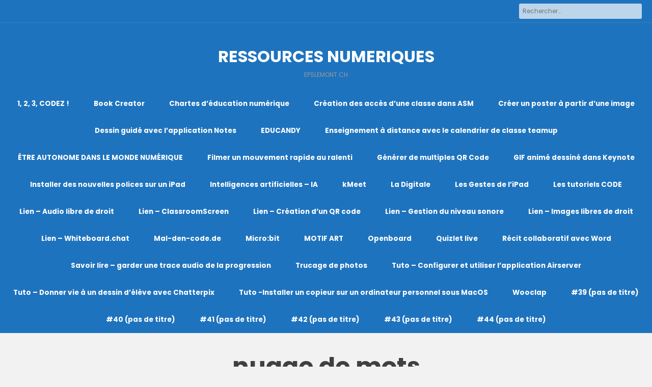

--- FILE ---
content_type: text/html; charset=UTF-8
request_url: http://edunum.epslemont.ch/edunum/tag/nuage-de-mots/
body_size: 14585
content:
<!DOCTYPE html>
<html lang="fr-FR">
<head>
<meta charset="UTF-8">
<meta name="viewport" content="width=device-width, initial-scale=1">
<link rel="profile" href="http://gmpg.org/xfn/11">
<title>nuage de mots &#8211; RESSOURCES NUMERIQUES</title>
<meta name='robots' content='max-image-preview:large' />
<link rel='dns-prefetch' href='//fonts.googleapis.com' />
<link rel="alternate" type="application/rss+xml" title="RESSOURCES NUMERIQUES &raquo; Flux" href="http://edunum.epslemont.ch/edunum/feed/" />
<link rel="alternate" type="application/rss+xml" title="RESSOURCES NUMERIQUES &raquo; Flux des commentaires" href="http://edunum.epslemont.ch/edunum/comments/feed/" />
<link rel="alternate" type="application/rss+xml" title="RESSOURCES NUMERIQUES &raquo; Flux de l’étiquette nuage de mots" href="http://edunum.epslemont.ch/edunum/tag/nuage-de-mots/feed/" />
<style id='wp-img-auto-sizes-contain-inline-css' type='text/css'>
img:is([sizes=auto i],[sizes^="auto," i]){contain-intrinsic-size:3000px 1500px}
/*# sourceURL=wp-img-auto-sizes-contain-inline-css */
</style>
<style id='wp-emoji-styles-inline-css' type='text/css'>

	img.wp-smiley, img.emoji {
		display: inline !important;
		border: none !important;
		box-shadow: none !important;
		height: 1em !important;
		width: 1em !important;
		margin: 0 0.07em !important;
		vertical-align: -0.1em !important;
		background: none !important;
		padding: 0 !important;
	}
/*# sourceURL=wp-emoji-styles-inline-css */
</style>
<style id='wp-block-library-inline-css' type='text/css'>
:root{--wp-block-synced-color:#7a00df;--wp-block-synced-color--rgb:122,0,223;--wp-bound-block-color:var(--wp-block-synced-color);--wp-editor-canvas-background:#ddd;--wp-admin-theme-color:#007cba;--wp-admin-theme-color--rgb:0,124,186;--wp-admin-theme-color-darker-10:#006ba1;--wp-admin-theme-color-darker-10--rgb:0,107,160.5;--wp-admin-theme-color-darker-20:#005a87;--wp-admin-theme-color-darker-20--rgb:0,90,135;--wp-admin-border-width-focus:2px}@media (min-resolution:192dpi){:root{--wp-admin-border-width-focus:1.5px}}.wp-element-button{cursor:pointer}:root .has-very-light-gray-background-color{background-color:#eee}:root .has-very-dark-gray-background-color{background-color:#313131}:root .has-very-light-gray-color{color:#eee}:root .has-very-dark-gray-color{color:#313131}:root .has-vivid-green-cyan-to-vivid-cyan-blue-gradient-background{background:linear-gradient(135deg,#00d084,#0693e3)}:root .has-purple-crush-gradient-background{background:linear-gradient(135deg,#34e2e4,#4721fb 50%,#ab1dfe)}:root .has-hazy-dawn-gradient-background{background:linear-gradient(135deg,#faaca8,#dad0ec)}:root .has-subdued-olive-gradient-background{background:linear-gradient(135deg,#fafae1,#67a671)}:root .has-atomic-cream-gradient-background{background:linear-gradient(135deg,#fdd79a,#004a59)}:root .has-nightshade-gradient-background{background:linear-gradient(135deg,#330968,#31cdcf)}:root .has-midnight-gradient-background{background:linear-gradient(135deg,#020381,#2874fc)}:root{--wp--preset--font-size--normal:16px;--wp--preset--font-size--huge:42px}.has-regular-font-size{font-size:1em}.has-larger-font-size{font-size:2.625em}.has-normal-font-size{font-size:var(--wp--preset--font-size--normal)}.has-huge-font-size{font-size:var(--wp--preset--font-size--huge)}.has-text-align-center{text-align:center}.has-text-align-left{text-align:left}.has-text-align-right{text-align:right}.has-fit-text{white-space:nowrap!important}#end-resizable-editor-section{display:none}.aligncenter{clear:both}.items-justified-left{justify-content:flex-start}.items-justified-center{justify-content:center}.items-justified-right{justify-content:flex-end}.items-justified-space-between{justify-content:space-between}.screen-reader-text{border:0;clip-path:inset(50%);height:1px;margin:-1px;overflow:hidden;padding:0;position:absolute;width:1px;word-wrap:normal!important}.screen-reader-text:focus{background-color:#ddd;clip-path:none;color:#444;display:block;font-size:1em;height:auto;left:5px;line-height:normal;padding:15px 23px 14px;text-decoration:none;top:5px;width:auto;z-index:100000}html :where(.has-border-color){border-style:solid}html :where([style*=border-top-color]){border-top-style:solid}html :where([style*=border-right-color]){border-right-style:solid}html :where([style*=border-bottom-color]){border-bottom-style:solid}html :where([style*=border-left-color]){border-left-style:solid}html :where([style*=border-width]){border-style:solid}html :where([style*=border-top-width]){border-top-style:solid}html :where([style*=border-right-width]){border-right-style:solid}html :where([style*=border-bottom-width]){border-bottom-style:solid}html :where([style*=border-left-width]){border-left-style:solid}html :where(img[class*=wp-image-]){height:auto;max-width:100%}:where(figure){margin:0 0 1em}html :where(.is-position-sticky){--wp-admin--admin-bar--position-offset:var(--wp-admin--admin-bar--height,0px)}@media screen and (max-width:600px){html :where(.is-position-sticky){--wp-admin--admin-bar--position-offset:0px}}

/*# sourceURL=wp-block-library-inline-css */
</style><style id='wp-block-heading-inline-css' type='text/css'>
h1:where(.wp-block-heading).has-background,h2:where(.wp-block-heading).has-background,h3:where(.wp-block-heading).has-background,h4:where(.wp-block-heading).has-background,h5:where(.wp-block-heading).has-background,h6:where(.wp-block-heading).has-background{padding:1.25em 2.375em}h1.has-text-align-left[style*=writing-mode]:where([style*=vertical-lr]),h1.has-text-align-right[style*=writing-mode]:where([style*=vertical-rl]),h2.has-text-align-left[style*=writing-mode]:where([style*=vertical-lr]),h2.has-text-align-right[style*=writing-mode]:where([style*=vertical-rl]),h3.has-text-align-left[style*=writing-mode]:where([style*=vertical-lr]),h3.has-text-align-right[style*=writing-mode]:where([style*=vertical-rl]),h4.has-text-align-left[style*=writing-mode]:where([style*=vertical-lr]),h4.has-text-align-right[style*=writing-mode]:where([style*=vertical-rl]),h5.has-text-align-left[style*=writing-mode]:where([style*=vertical-lr]),h5.has-text-align-right[style*=writing-mode]:where([style*=vertical-rl]),h6.has-text-align-left[style*=writing-mode]:where([style*=vertical-lr]),h6.has-text-align-right[style*=writing-mode]:where([style*=vertical-rl]){rotate:180deg}
/*# sourceURL=http://edunum.epslemont.ch/edunum/wp-includes/blocks/heading/style.min.css */
</style>
<style id='wp-block-list-inline-css' type='text/css'>
ol,ul{box-sizing:border-box}:root :where(.wp-block-list.has-background){padding:1.25em 2.375em}
/*# sourceURL=http://edunum.epslemont.ch/edunum/wp-includes/blocks/list/style.min.css */
</style>
<style id='wp-block-paragraph-inline-css' type='text/css'>
.is-small-text{font-size:.875em}.is-regular-text{font-size:1em}.is-large-text{font-size:2.25em}.is-larger-text{font-size:3em}.has-drop-cap:not(:focus):first-letter{float:left;font-size:8.4em;font-style:normal;font-weight:100;line-height:.68;margin:.05em .1em 0 0;text-transform:uppercase}body.rtl .has-drop-cap:not(:focus):first-letter{float:none;margin-left:.1em}p.has-drop-cap.has-background{overflow:hidden}:root :where(p.has-background){padding:1.25em 2.375em}:where(p.has-text-color:not(.has-link-color)) a{color:inherit}p.has-text-align-left[style*="writing-mode:vertical-lr"],p.has-text-align-right[style*="writing-mode:vertical-rl"]{rotate:180deg}
/*# sourceURL=http://edunum.epslemont.ch/edunum/wp-includes/blocks/paragraph/style.min.css */
</style>
<style id='global-styles-inline-css' type='text/css'>
:root{--wp--preset--aspect-ratio--square: 1;--wp--preset--aspect-ratio--4-3: 4/3;--wp--preset--aspect-ratio--3-4: 3/4;--wp--preset--aspect-ratio--3-2: 3/2;--wp--preset--aspect-ratio--2-3: 2/3;--wp--preset--aspect-ratio--16-9: 16/9;--wp--preset--aspect-ratio--9-16: 9/16;--wp--preset--color--black: #000000;--wp--preset--color--cyan-bluish-gray: #abb8c3;--wp--preset--color--white: #ffffff;--wp--preset--color--pale-pink: #f78da7;--wp--preset--color--vivid-red: #cf2e2e;--wp--preset--color--luminous-vivid-orange: #ff6900;--wp--preset--color--luminous-vivid-amber: #fcb900;--wp--preset--color--light-green-cyan: #7bdcb5;--wp--preset--color--vivid-green-cyan: #00d084;--wp--preset--color--pale-cyan-blue: #8ed1fc;--wp--preset--color--vivid-cyan-blue: #0693e3;--wp--preset--color--vivid-purple: #9b51e0;--wp--preset--gradient--vivid-cyan-blue-to-vivid-purple: linear-gradient(135deg,rgb(6,147,227) 0%,rgb(155,81,224) 100%);--wp--preset--gradient--light-green-cyan-to-vivid-green-cyan: linear-gradient(135deg,rgb(122,220,180) 0%,rgb(0,208,130) 100%);--wp--preset--gradient--luminous-vivid-amber-to-luminous-vivid-orange: linear-gradient(135deg,rgb(252,185,0) 0%,rgb(255,105,0) 100%);--wp--preset--gradient--luminous-vivid-orange-to-vivid-red: linear-gradient(135deg,rgb(255,105,0) 0%,rgb(207,46,46) 100%);--wp--preset--gradient--very-light-gray-to-cyan-bluish-gray: linear-gradient(135deg,rgb(238,238,238) 0%,rgb(169,184,195) 100%);--wp--preset--gradient--cool-to-warm-spectrum: linear-gradient(135deg,rgb(74,234,220) 0%,rgb(151,120,209) 20%,rgb(207,42,186) 40%,rgb(238,44,130) 60%,rgb(251,105,98) 80%,rgb(254,248,76) 100%);--wp--preset--gradient--blush-light-purple: linear-gradient(135deg,rgb(255,206,236) 0%,rgb(152,150,240) 100%);--wp--preset--gradient--blush-bordeaux: linear-gradient(135deg,rgb(254,205,165) 0%,rgb(254,45,45) 50%,rgb(107,0,62) 100%);--wp--preset--gradient--luminous-dusk: linear-gradient(135deg,rgb(255,203,112) 0%,rgb(199,81,192) 50%,rgb(65,88,208) 100%);--wp--preset--gradient--pale-ocean: linear-gradient(135deg,rgb(255,245,203) 0%,rgb(182,227,212) 50%,rgb(51,167,181) 100%);--wp--preset--gradient--electric-grass: linear-gradient(135deg,rgb(202,248,128) 0%,rgb(113,206,126) 100%);--wp--preset--gradient--midnight: linear-gradient(135deg,rgb(2,3,129) 0%,rgb(40,116,252) 100%);--wp--preset--font-size--small: 13px;--wp--preset--font-size--medium: 20px;--wp--preset--font-size--large: 36px;--wp--preset--font-size--x-large: 42px;--wp--preset--spacing--20: 0.44rem;--wp--preset--spacing--30: 0.67rem;--wp--preset--spacing--40: 1rem;--wp--preset--spacing--50: 1.5rem;--wp--preset--spacing--60: 2.25rem;--wp--preset--spacing--70: 3.38rem;--wp--preset--spacing--80: 5.06rem;--wp--preset--shadow--natural: 6px 6px 9px rgba(0, 0, 0, 0.2);--wp--preset--shadow--deep: 12px 12px 50px rgba(0, 0, 0, 0.4);--wp--preset--shadow--sharp: 6px 6px 0px rgba(0, 0, 0, 0.2);--wp--preset--shadow--outlined: 6px 6px 0px -3px rgb(255, 255, 255), 6px 6px rgb(0, 0, 0);--wp--preset--shadow--crisp: 6px 6px 0px rgb(0, 0, 0);}:where(.is-layout-flex){gap: 0.5em;}:where(.is-layout-grid){gap: 0.5em;}body .is-layout-flex{display: flex;}.is-layout-flex{flex-wrap: wrap;align-items: center;}.is-layout-flex > :is(*, div){margin: 0;}body .is-layout-grid{display: grid;}.is-layout-grid > :is(*, div){margin: 0;}:where(.wp-block-columns.is-layout-flex){gap: 2em;}:where(.wp-block-columns.is-layout-grid){gap: 2em;}:where(.wp-block-post-template.is-layout-flex){gap: 1.25em;}:where(.wp-block-post-template.is-layout-grid){gap: 1.25em;}.has-black-color{color: var(--wp--preset--color--black) !important;}.has-cyan-bluish-gray-color{color: var(--wp--preset--color--cyan-bluish-gray) !important;}.has-white-color{color: var(--wp--preset--color--white) !important;}.has-pale-pink-color{color: var(--wp--preset--color--pale-pink) !important;}.has-vivid-red-color{color: var(--wp--preset--color--vivid-red) !important;}.has-luminous-vivid-orange-color{color: var(--wp--preset--color--luminous-vivid-orange) !important;}.has-luminous-vivid-amber-color{color: var(--wp--preset--color--luminous-vivid-amber) !important;}.has-light-green-cyan-color{color: var(--wp--preset--color--light-green-cyan) !important;}.has-vivid-green-cyan-color{color: var(--wp--preset--color--vivid-green-cyan) !important;}.has-pale-cyan-blue-color{color: var(--wp--preset--color--pale-cyan-blue) !important;}.has-vivid-cyan-blue-color{color: var(--wp--preset--color--vivid-cyan-blue) !important;}.has-vivid-purple-color{color: var(--wp--preset--color--vivid-purple) !important;}.has-black-background-color{background-color: var(--wp--preset--color--black) !important;}.has-cyan-bluish-gray-background-color{background-color: var(--wp--preset--color--cyan-bluish-gray) !important;}.has-white-background-color{background-color: var(--wp--preset--color--white) !important;}.has-pale-pink-background-color{background-color: var(--wp--preset--color--pale-pink) !important;}.has-vivid-red-background-color{background-color: var(--wp--preset--color--vivid-red) !important;}.has-luminous-vivid-orange-background-color{background-color: var(--wp--preset--color--luminous-vivid-orange) !important;}.has-luminous-vivid-amber-background-color{background-color: var(--wp--preset--color--luminous-vivid-amber) !important;}.has-light-green-cyan-background-color{background-color: var(--wp--preset--color--light-green-cyan) !important;}.has-vivid-green-cyan-background-color{background-color: var(--wp--preset--color--vivid-green-cyan) !important;}.has-pale-cyan-blue-background-color{background-color: var(--wp--preset--color--pale-cyan-blue) !important;}.has-vivid-cyan-blue-background-color{background-color: var(--wp--preset--color--vivid-cyan-blue) !important;}.has-vivid-purple-background-color{background-color: var(--wp--preset--color--vivid-purple) !important;}.has-black-border-color{border-color: var(--wp--preset--color--black) !important;}.has-cyan-bluish-gray-border-color{border-color: var(--wp--preset--color--cyan-bluish-gray) !important;}.has-white-border-color{border-color: var(--wp--preset--color--white) !important;}.has-pale-pink-border-color{border-color: var(--wp--preset--color--pale-pink) !important;}.has-vivid-red-border-color{border-color: var(--wp--preset--color--vivid-red) !important;}.has-luminous-vivid-orange-border-color{border-color: var(--wp--preset--color--luminous-vivid-orange) !important;}.has-luminous-vivid-amber-border-color{border-color: var(--wp--preset--color--luminous-vivid-amber) !important;}.has-light-green-cyan-border-color{border-color: var(--wp--preset--color--light-green-cyan) !important;}.has-vivid-green-cyan-border-color{border-color: var(--wp--preset--color--vivid-green-cyan) !important;}.has-pale-cyan-blue-border-color{border-color: var(--wp--preset--color--pale-cyan-blue) !important;}.has-vivid-cyan-blue-border-color{border-color: var(--wp--preset--color--vivid-cyan-blue) !important;}.has-vivid-purple-border-color{border-color: var(--wp--preset--color--vivid-purple) !important;}.has-vivid-cyan-blue-to-vivid-purple-gradient-background{background: var(--wp--preset--gradient--vivid-cyan-blue-to-vivid-purple) !important;}.has-light-green-cyan-to-vivid-green-cyan-gradient-background{background: var(--wp--preset--gradient--light-green-cyan-to-vivid-green-cyan) !important;}.has-luminous-vivid-amber-to-luminous-vivid-orange-gradient-background{background: var(--wp--preset--gradient--luminous-vivid-amber-to-luminous-vivid-orange) !important;}.has-luminous-vivid-orange-to-vivid-red-gradient-background{background: var(--wp--preset--gradient--luminous-vivid-orange-to-vivid-red) !important;}.has-very-light-gray-to-cyan-bluish-gray-gradient-background{background: var(--wp--preset--gradient--very-light-gray-to-cyan-bluish-gray) !important;}.has-cool-to-warm-spectrum-gradient-background{background: var(--wp--preset--gradient--cool-to-warm-spectrum) !important;}.has-blush-light-purple-gradient-background{background: var(--wp--preset--gradient--blush-light-purple) !important;}.has-blush-bordeaux-gradient-background{background: var(--wp--preset--gradient--blush-bordeaux) !important;}.has-luminous-dusk-gradient-background{background: var(--wp--preset--gradient--luminous-dusk) !important;}.has-pale-ocean-gradient-background{background: var(--wp--preset--gradient--pale-ocean) !important;}.has-electric-grass-gradient-background{background: var(--wp--preset--gradient--electric-grass) !important;}.has-midnight-gradient-background{background: var(--wp--preset--gradient--midnight) !important;}.has-small-font-size{font-size: var(--wp--preset--font-size--small) !important;}.has-medium-font-size{font-size: var(--wp--preset--font-size--medium) !important;}.has-large-font-size{font-size: var(--wp--preset--font-size--large) !important;}.has-x-large-font-size{font-size: var(--wp--preset--font-size--x-large) !important;}
/*# sourceURL=global-styles-inline-css */
</style>

<style id='classic-theme-styles-inline-css' type='text/css'>
/*! This file is auto-generated */
.wp-block-button__link{color:#fff;background-color:#32373c;border-radius:9999px;box-shadow:none;text-decoration:none;padding:calc(.667em + 2px) calc(1.333em + 2px);font-size:1.125em}.wp-block-file__button{background:#32373c;color:#fff;text-decoration:none}
/*# sourceURL=/wp-includes/css/classic-themes.min.css */
</style>
<link rel='stylesheet' id='contact-form-7-css' href='http://edunum.epslemont.ch/edunum/wp-content/plugins/contact-form-7/includes/css/styles.css?ver=5.8.3' type='text/css' media='all' />
<link rel='stylesheet' id='webui-popover-css' href='http://edunum.epslemont.ch/edunum/wp-content/plugins/lifterlms/assets/vendor/webui-popover/jquery.webui-popover.min.css?ver=1.2.15' type='text/css' media='all' />
<link rel='stylesheet' id='lifterlms-styles-css' href='http://edunum.epslemont.ch/edunum/wp-content/plugins/lifterlms/assets/css/lifterlms.min.css?ver=7.8.7' type='text/css' media='all' />
<link rel='stylesheet' id='mt-projects-style-css' href='http://edunum.epslemont.ch/edunum/wp-content/plugins/mt_projects/css/grid.css?ver=6.9' type='text/css' media='all' />
<link rel='stylesheet' id='mt-projects-style-css-css' href='http://edunum.epslemont.ch/edunum/wp-content/plugins/mt_projects/css/mt-projects-style.css?ver=6.9' type='text/css' media='all' />
<link rel='stylesheet' id='mt-projects-luna-css-css' href='http://edunum.epslemont.ch/edunum/wp-content/plugins/mt_projects/css/mt-projects-luna.css?ver=6.9' type='text/css' media='all' />
<link rel='stylesheet' id='mt-projects-venture-css-css' href='http://edunum.epslemont.ch/edunum/wp-content/plugins/mt_projects/css/mt-projects-venture.css?ver=6.9' type='text/css' media='all' />
<link rel='stylesheet' id='formatica-style-css' href='http://edunum.epslemont.ch/edunum/wp-content/themes/formatica/style.css?ver=6.9' type='text/css' media='all' />
<link rel='stylesheet' id='formatica-headings-google-fonts-css' href='https://fonts.googleapis.com/css?family=Poppins%3A400%2C600%2C700&#038;subset=latin%2Clatin-ext' type='text/css' media='all' />
<link rel='stylesheet' id='formatica-body-google-fonts-css' href='https://fonts.googleapis.com/css?family=Poppins%3A400%2C600%2C700&#038;subset=latin%2Clatin-ext' type='text/css' media='all' />
<link rel='stylesheet' id='font-awesome-css' href='http://edunum.epslemont.ch/edunum/wp-content/themes/formatica/fonts/font-awesome.css?ver=6.9' type='text/css' media='all' />
<link rel='stylesheet' id='formatica-column-clear-css' href='http://edunum.epslemont.ch/edunum/wp-content/themes/formatica/css/mt-column-clear.css?ver=6.9' type='text/css' media='all' />
<link rel='stylesheet' id='formatica-slick-css' href='http://edunum.epslemont.ch/edunum/wp-content/themes/formatica/css/slick.css?ver=6.9' type='text/css' media='all' />
<link rel='stylesheet' id='formatica-sidr-css' href='http://edunum.epslemont.ch/edunum/wp-content/themes/formatica/css/jquery.sidr.css?ver=6.9' type='text/css' media='all' />
<script type="text/javascript" src="http://edunum.epslemont.ch/edunum/wp-includes/js/jquery/jquery.min.js?ver=3.7.1" id="jquery-core-js"></script>
<script type="text/javascript" src="http://edunum.epslemont.ch/edunum/wp-includes/js/jquery/jquery-migrate.min.js?ver=3.4.1" id="jquery-migrate-js"></script>
<link rel="https://api.w.org/" href="http://edunum.epslemont.ch/edunum/wp-json/" /><link rel="alternate" title="JSON" type="application/json" href="http://edunum.epslemont.ch/edunum/wp-json/wp/v2/tags/69" /><link rel="EditURI" type="application/rsd+xml" title="RSD" href="http://edunum.epslemont.ch/edunum/xmlrpc.php?rsd" />
<meta name="generator" content="WordPress 6.9" />
	
<!-- formatica customizer CSS -->  

	<style>
	
				.site-header { background-color: #1e73be; }
				
				
		 
		
		  
		.main-navigation .current_page_item > a, .main-navigation .current-menu-item > a, .main-navigation .current_page_ancestor > a, .main-navigation .current-menu-ancestor > a { border-color: #4a86db; } 
		  
		
				
				
				
				
				
		  
		.pre-header { background-color: #1e73be; }   
		 
		
		 
		 
	
				
				a { color: #fd441e; } 
				
				a:hover { color: #59d600; }
				
				
		

				
				
		
		
				
				
				
				.cat-links a, .format-video .entry-title a, .format-audio .entry-title a, .format-image .entry-title a, .format-gallery .entry-title a, .format-link .entry-title a, .format-standard .entry-title a { color: #1e73be; } 
		  
		
		
		
		  
		
				
				
				
		
		
				
				#menu-social li a:hover::before, #menu-social li a:focus::before  { color: #fd441e; }
				
		 
		
		  
		
				.comment-navigation .nav-previous a, .posts-navigation .nav-previous a, .post-navigation .nav-previous a, .comment-navigation .nav-next a, .posts-navigation .nav-next a, .post-navigation .nav-next a, button, input[type="button"], input[type="reset"], input[type="submit"] { background: #1e73be; }  
		 
		
		 
		.comment-navigation .nav-previous a, .posts-navigation .nav-previous a, .post-navigation .nav-previous a, .comment-navigation .nav-next a, .posts-navigation .nav-next a, .post-navigation .nav-next a, button, input[type="button"], input[type="reset"], input[type="submit"] { border-color: #1e73be; }   
				
				
		
				
				
		 
		 
		
				
				
				
				
				#secondary > #mt-testimonials .testimonial p, .shortcodes .testimonial p  { font-style: italic; } 
				
		 
		
		 
		
		 
		
		 
		
		 
		
		
		 
		
				
		 
		 
		
	</style>
 
</head>

<body class="archive tag tag-nuage-de-mots tag-69 wp-theme-formatica hfeed">
<div id="page" class="site">
	<a class="skip-link screen-reader-text" href="#content">Skip to content</a> 

	<header id="masthead" class="site-header" role="banner">
    
    	    
    		<div id="top-bar" class="pre-header">
    			<div class="grid grid-pad">
            
            	<div class="col-1-2 first-header-widget">
                        
                	                            
               	</div>
                
                
                <div class="col-1-2 push-right no-pad second-header-widget"> 
                        	
                	<form role="search" method="get" class="search-form" action="http://edunum.epslemont.ch/edunum/">
				<label>
					<span class="screen-reader-text">Rechercher :</span>
					<input type="search" class="search-field" placeholder="Rechercher…" value="" name="s" />
				</label>
				<input type="submit" class="search-submit" value="Rechercher" />
			</form>                            
               	</div>
                
       			</div>
    		</div>
    
    	 
        
    	<div class="grid grid-pad">
        	<div class="col-1-1">
            	<div class="site-branding">
                    
                	                    
                    	<h1 class='site-title'>
                    
                    		<a href='http://edunum.epslemont.ch/edunum/' title='RESSOURCES NUMERIQUES' rel='home'>
                        
								RESSOURCES NUMERIQUES                            
                    		</a>
                        
                    	</h1>
            
    					                        	<p class="site-description">EPSLEMONT.CH</p>
                    	                
					 
               	
                </div><!-- .site-branding -->
        	</div>
     	</div>
        
    	<div class="grid grid-pad nav-overflow">
        	<div class="col-1-1">
                <nav id="site-navigation" class="main-navigation" role="navigation">
                	<a id="sidr-menu" class="menu-toggle" href="#sidr">Menu</a>
                    <div id="primary-menu" class="menu"><ul>
<li class="page_item page-item-237"><a href="http://edunum.epslemont.ch/edunum/2020/06/18/1-2-3-codez/">1, 2, 3, CODEZ !</a></li>
<li class="page_item page-item-207"><a href="http://edunum.epslemont.ch/edunum/2020/04/26/lien-bookcreator/">Book Creator</a></li>
<li class="page_item page-item-343"><a href="http://edunum.epslemont.ch/edunum/2022/03/08/chartes-deducation-numerique/">Chartes d&rsquo;éducation numérique</a></li>
<li class="page_item page-item-221"><a href="http://edunum.epslemont.ch/edunum/2020/05/18/creation-des-acces-dune-classe-dans-asm/">Création des accès d’une classe dans ASM</a></li>
<li class="page_item page-item-315"><a href="http://edunum.epslemont.ch/edunum/2021/03/25/creer-un-poster-a-partir-dune-image/">Créer un poster à partir d’une image</a></li>
<li class="page_item page-item-322"><a href="http://edunum.epslemont.ch/edunum/2021/04/11/dessin-guide-avec-lapplication-notes/">Dessin guidé avec l’application Notes</a></li>
<li class="page_item page-item-293"><a href="http://edunum.epslemont.ch/edunum/2021/01/11/educandy/">EDUCANDY</a></li>
<li class="page_item page-item-290"><a href="http://edunum.epslemont.ch/edunum/2020/11/08/enseignement-a-distance-avec-le-calendrier-de-classe-teamup/">Enseignement à distance avec le calendrier de classe teamup</a></li>
<li class="page_item page-item-298"><a href="http://edunum.epslemont.ch/edunum/2021/02/04/etre-autonome-dans-le-monde-numerique/">ÊTRE AUTONOME DANS LE MONDE NUMÉRIQUE</a></li>
<li class="page_item page-item-308"><a href="http://edunum.epslemont.ch/edunum/2021/03/16/filmer-un-mouvement-rapide-au-ralenti/">Filmer un mouvement rapide au ralenti</a></li>
<li class="page_item page-item-286"><a href="http://edunum.epslemont.ch/edunum/2020/11/08/generer-de-multiples-qr-code/">Générer de multiples QR Code</a></li>
<li class="page_item page-item-306"><a href="http://edunum.epslemont.ch/edunum/2021/03/16/gif-anime-dessine-dans-keynote/">GIF animé dessiné dans Keynote</a></li>
<li class="page_item page-item-267"><a href="http://edunum.epslemont.ch/edunum/2020/10/08/installer-des-nouvelles-polices-sur-un-ipad/">Installer des nouvelles polices sur un iPad</a></li>
<li class="page_item page-item-355"><a href="http://edunum.epslemont.ch/edunum/2023/01/03/intelligences-artificielles-ia/">Intelligences artificielles &#8211; IA</a></li>
<li class="page_item page-item-212"><a href="http://edunum.epslemont.ch/edunum/2020/04/26/meet/">kMeet</a></li>
<li class="page_item page-item-319"><a href="http://edunum.epslemont.ch/edunum/2021/04/11/la-digitale/">La Digitale</a></li>
<li class="page_item page-item-303"><a href="http://edunum.epslemont.ch/edunum/2021/03/16/les-gestes-de-lipad/">Les Gestes de l’iPad</a></li>
<li class="page_item page-item-255"><a href="http://edunum.epslemont.ch/edunum/2020/10/03/les-tutoriels-code/">Les tutoriels </>CODE</a></li>
<li class="page_item page-item-263"><a href="http://edunum.epslemont.ch/edunum/2020/10/08/lien-audio-libre-de-droit/">Lien &#8211; Audio libre de droit</a></li>
<li class="page_item page-item-155"><a href="http://edunum.epslemont.ch/edunum/2020/03/08/lien-classroomscreen/">Lien &#8211; ClassroomScreen</a></li>
<li class="page_item page-item-143"><a href="http://edunum.epslemont.ch/edunum/2020/03/05/lien-creation-dun-qr-code/">Lien &#8211; Création d&rsquo;un QR code</a></li>
<li class="page_item page-item-169"><a href="http://edunum.epslemont.ch/edunum/2020/03/11/lien-gestion-du-niveau-sonore/">Lien &#8211; Gestion du niveau sonore</a></li>
<li class="page_item page-item-164"><a href="http://edunum.epslemont.ch/edunum/2020/03/11/liens-images-libres-de-droit/">Lien &#8211; Images libres de droit</a></li>
<li class="page_item page-item-276"><a href="http://edunum.epslemont.ch/edunum/2020/10/11/lien-whiteboard-chat/">Lien &#8211; Whiteboard.chat</a></li>
<li class="page_item page-item-335"><a href="http://edunum.epslemont.ch/edunum/2021/09/28/mal-den-code-de/">Mal-den-code.de</a></li>
<li class="page_item page-item-331"><a href="http://edunum.epslemont.ch/edunum/2021/09/10/microbit/">Micro:bit</a></li>
<li class="page_item page-item-327"><a href="http://edunum.epslemont.ch/edunum/2021/06/17/motif-art/">MOTIF ART</a></li>
<li class="page_item page-item-241"><a href="http://edunum.epslemont.ch/edunum/2020/06/18/openboard/">Openboard</a></li>
<li class="page_item page-item-180"><a href="http://edunum.epslemont.ch/edunum/2020/03/13/quizlet-live/">Quizlet live</a></li>
<li class="page_item page-item-325"><a href="http://edunum.epslemont.ch/edunum/2021/04/11/recit-collaboratif-avec-word/">Récit collaboratif avec Word</a></li>
<li class="page_item page-item-216"><a href="http://edunum.epslemont.ch/edunum/2020/05/17/savoir-lire-garder-une-trace-audio-de-la-progression/">Savoir lire &#8211; garder une trace audio de la progression</a></li>
<li class="page_item page-item-219"><a href="http://edunum.epslemont.ch/edunum/2020/05/17/trucage-de-photos/">Trucage de photos</a></li>
<li class="page_item page-item-77"><a href="http://edunum.epslemont.ch/edunum/2020/02/04/tuto-configurer-et-utiliser-lapplication-airserver/">Tuto &#8211; Configurer et utiliser l&rsquo;application Airserver</a></li>
<li class="page_item page-item-61"><a href="http://edunum.epslemont.ch/edunum/2020/01/07/chaterpix/">Tuto &#8211; Donner vie à un dessin d’élève avec Chatterpix</a></li>
<li class="page_item page-item-70"><a href="http://edunum.epslemont.ch/edunum/2020/01/20/tuto/">Tuto -Installer un copieur sur un ordinateur personnel sous MacOS</a></li>
<li class="page_item page-item-197"><a href="http://edunum.epslemont.ch/edunum/2020/04/25/wooclap/">Wooclap</a></li>
<li class="page_item page-item-39"><a href="http://edunum.epslemont.ch/edunum/2019/12/30/39/">#39 (pas de titre)</a></li>
<li class="page_item page-item-40"><a href="http://edunum.epslemont.ch/edunum/2019/12/30/40/">#40 (pas de titre)</a></li>
<li class="page_item page-item-41"><a href="http://edunum.epslemont.ch/edunum/2019/12/30/41/">#41 (pas de titre)</a></li>
<li class="page_item page-item-42"><a href="http://edunum.epslemont.ch/edunum/2019/12/30/42/">#42 (pas de titre)</a></li>
<li class="page_item page-item-43"><a href="http://edunum.epslemont.ch/edunum/2019/12/30/43/">#43 (pas de titre)</a></li>
<li class="page_item page-item-44"><a href="http://edunum.epslemont.ch/edunum/2019/12/30/44/">#44 (pas de titre)</a></li>
</ul></div>
                </nav><!-- #site-navigation -->
          	</div>
       	</div>
	</header><!-- #masthead -->
    
    
    <div class="menu-toggle">
    	<div id="sidr">
      		<div id="primary-menu" class="menu"><ul>
<li class="page_item page-item-237"><a href="http://edunum.epslemont.ch/edunum/2020/06/18/1-2-3-codez/">1, 2, 3, CODEZ !</a></li>
<li class="page_item page-item-207"><a href="http://edunum.epslemont.ch/edunum/2020/04/26/lien-bookcreator/">Book Creator</a></li>
<li class="page_item page-item-343"><a href="http://edunum.epslemont.ch/edunum/2022/03/08/chartes-deducation-numerique/">Chartes d&rsquo;éducation numérique</a></li>
<li class="page_item page-item-221"><a href="http://edunum.epslemont.ch/edunum/2020/05/18/creation-des-acces-dune-classe-dans-asm/">Création des accès d’une classe dans ASM</a></li>
<li class="page_item page-item-315"><a href="http://edunum.epslemont.ch/edunum/2021/03/25/creer-un-poster-a-partir-dune-image/">Créer un poster à partir d’une image</a></li>
<li class="page_item page-item-322"><a href="http://edunum.epslemont.ch/edunum/2021/04/11/dessin-guide-avec-lapplication-notes/">Dessin guidé avec l’application Notes</a></li>
<li class="page_item page-item-293"><a href="http://edunum.epslemont.ch/edunum/2021/01/11/educandy/">EDUCANDY</a></li>
<li class="page_item page-item-290"><a href="http://edunum.epslemont.ch/edunum/2020/11/08/enseignement-a-distance-avec-le-calendrier-de-classe-teamup/">Enseignement à distance avec le calendrier de classe teamup</a></li>
<li class="page_item page-item-298"><a href="http://edunum.epslemont.ch/edunum/2021/02/04/etre-autonome-dans-le-monde-numerique/">ÊTRE AUTONOME DANS LE MONDE NUMÉRIQUE</a></li>
<li class="page_item page-item-308"><a href="http://edunum.epslemont.ch/edunum/2021/03/16/filmer-un-mouvement-rapide-au-ralenti/">Filmer un mouvement rapide au ralenti</a></li>
<li class="page_item page-item-286"><a href="http://edunum.epslemont.ch/edunum/2020/11/08/generer-de-multiples-qr-code/">Générer de multiples QR Code</a></li>
<li class="page_item page-item-306"><a href="http://edunum.epslemont.ch/edunum/2021/03/16/gif-anime-dessine-dans-keynote/">GIF animé dessiné dans Keynote</a></li>
<li class="page_item page-item-267"><a href="http://edunum.epslemont.ch/edunum/2020/10/08/installer-des-nouvelles-polices-sur-un-ipad/">Installer des nouvelles polices sur un iPad</a></li>
<li class="page_item page-item-355"><a href="http://edunum.epslemont.ch/edunum/2023/01/03/intelligences-artificielles-ia/">Intelligences artificielles &#8211; IA</a></li>
<li class="page_item page-item-212"><a href="http://edunum.epslemont.ch/edunum/2020/04/26/meet/">kMeet</a></li>
<li class="page_item page-item-319"><a href="http://edunum.epslemont.ch/edunum/2021/04/11/la-digitale/">La Digitale</a></li>
<li class="page_item page-item-303"><a href="http://edunum.epslemont.ch/edunum/2021/03/16/les-gestes-de-lipad/">Les Gestes de l’iPad</a></li>
<li class="page_item page-item-255"><a href="http://edunum.epslemont.ch/edunum/2020/10/03/les-tutoriels-code/">Les tutoriels </>CODE</a></li>
<li class="page_item page-item-263"><a href="http://edunum.epslemont.ch/edunum/2020/10/08/lien-audio-libre-de-droit/">Lien &#8211; Audio libre de droit</a></li>
<li class="page_item page-item-155"><a href="http://edunum.epslemont.ch/edunum/2020/03/08/lien-classroomscreen/">Lien &#8211; ClassroomScreen</a></li>
<li class="page_item page-item-143"><a href="http://edunum.epslemont.ch/edunum/2020/03/05/lien-creation-dun-qr-code/">Lien &#8211; Création d&rsquo;un QR code</a></li>
<li class="page_item page-item-169"><a href="http://edunum.epslemont.ch/edunum/2020/03/11/lien-gestion-du-niveau-sonore/">Lien &#8211; Gestion du niveau sonore</a></li>
<li class="page_item page-item-164"><a href="http://edunum.epslemont.ch/edunum/2020/03/11/liens-images-libres-de-droit/">Lien &#8211; Images libres de droit</a></li>
<li class="page_item page-item-276"><a href="http://edunum.epslemont.ch/edunum/2020/10/11/lien-whiteboard-chat/">Lien &#8211; Whiteboard.chat</a></li>
<li class="page_item page-item-335"><a href="http://edunum.epslemont.ch/edunum/2021/09/28/mal-den-code-de/">Mal-den-code.de</a></li>
<li class="page_item page-item-331"><a href="http://edunum.epslemont.ch/edunum/2021/09/10/microbit/">Micro:bit</a></li>
<li class="page_item page-item-327"><a href="http://edunum.epslemont.ch/edunum/2021/06/17/motif-art/">MOTIF ART</a></li>
<li class="page_item page-item-241"><a href="http://edunum.epslemont.ch/edunum/2020/06/18/openboard/">Openboard</a></li>
<li class="page_item page-item-180"><a href="http://edunum.epslemont.ch/edunum/2020/03/13/quizlet-live/">Quizlet live</a></li>
<li class="page_item page-item-325"><a href="http://edunum.epslemont.ch/edunum/2021/04/11/recit-collaboratif-avec-word/">Récit collaboratif avec Word</a></li>
<li class="page_item page-item-216"><a href="http://edunum.epslemont.ch/edunum/2020/05/17/savoir-lire-garder-une-trace-audio-de-la-progression/">Savoir lire &#8211; garder une trace audio de la progression</a></li>
<li class="page_item page-item-219"><a href="http://edunum.epslemont.ch/edunum/2020/05/17/trucage-de-photos/">Trucage de photos</a></li>
<li class="page_item page-item-77"><a href="http://edunum.epslemont.ch/edunum/2020/02/04/tuto-configurer-et-utiliser-lapplication-airserver/">Tuto &#8211; Configurer et utiliser l&rsquo;application Airserver</a></li>
<li class="page_item page-item-61"><a href="http://edunum.epslemont.ch/edunum/2020/01/07/chaterpix/">Tuto &#8211; Donner vie à un dessin d’élève avec Chatterpix</a></li>
<li class="page_item page-item-70"><a href="http://edunum.epslemont.ch/edunum/2020/01/20/tuto/">Tuto -Installer un copieur sur un ordinateur personnel sous MacOS</a></li>
<li class="page_item page-item-197"><a href="http://edunum.epslemont.ch/edunum/2020/04/25/wooclap/">Wooclap</a></li>
<li class="page_item page-item-39"><a href="http://edunum.epslemont.ch/edunum/2019/12/30/39/">#39 (pas de titre)</a></li>
<li class="page_item page-item-40"><a href="http://edunum.epslemont.ch/edunum/2019/12/30/40/">#40 (pas de titre)</a></li>
<li class="page_item page-item-41"><a href="http://edunum.epslemont.ch/edunum/2019/12/30/41/">#41 (pas de titre)</a></li>
<li class="page_item page-item-42"><a href="http://edunum.epslemont.ch/edunum/2019/12/30/42/">#42 (pas de titre)</a></li>
<li class="page_item page-item-43"><a href="http://edunum.epslemont.ch/edunum/2019/12/30/43/">#43 (pas de titre)</a></li>
<li class="page_item page-item-44"><a href="http://edunum.epslemont.ch/edunum/2019/12/30/44/">#44 (pas de titre)</a></li>
</ul></div>
    	</div>
    </div>

	<div id="content" class="site-content">

	<div id="primary" class="content-area">
		<main id="main" class="site-main" role="main">
        
            <div class="grid grid-pad">
                    <div class="col-1-1">
    
						                
                            <header class="page-header">
                                <h1 class="page-title archive-title">nuage de mots</h1>                            </header><!-- .page-header -->
                
                            <div id="masonry-container" class="formatica-archive">
<article id="post-319" class="gallery-post post-319 post type-post status-publish format-standard has-post-thumbnail hentry category-enseignement-a-distance category-outils-enseignants tag-application tag-mur-collaboratif tag-nuage-de-mots tag-quiz">
	<header class="entry-header">
    <div class="post-image-container"><a href="http://edunum.epslemont.ch/edunum/2021/04/11/la-digitale/"><img width="2388" height="1035" src="http://edunum.epslemont.ch/edunum/wp-content/uploads/2021/04/FF1A812A-C002-414A-A4B9-BDD6900C67CD.jpeg" class="attachment-post-thumbnail size-post-thumbnail wp-post-image" alt="" decoding="async" fetchpriority="high" srcset="http://edunum.epslemont.ch/edunum/wp-content/uploads/2021/04/FF1A812A-C002-414A-A4B9-BDD6900C67CD.jpeg 2388w, http://edunum.epslemont.ch/edunum/wp-content/uploads/2021/04/FF1A812A-C002-414A-A4B9-BDD6900C67CD-300x130.jpeg 300w, http://edunum.epslemont.ch/edunum/wp-content/uploads/2021/04/FF1A812A-C002-414A-A4B9-BDD6900C67CD-1024x444.jpeg 1024w, http://edunum.epslemont.ch/edunum/wp-content/uploads/2021/04/FF1A812A-C002-414A-A4B9-BDD6900C67CD-768x333.jpeg 768w, http://edunum.epslemont.ch/edunum/wp-content/uploads/2021/04/FF1A812A-C002-414A-A4B9-BDD6900C67CD-1536x666.jpeg 1536w, http://edunum.epslemont.ch/edunum/wp-content/uploads/2021/04/FF1A812A-C002-414A-A4B9-BDD6900C67CD-2048x888.jpeg 2048w, http://edunum.epslemont.ch/edunum/wp-content/uploads/2021/04/FF1A812A-C002-414A-A4B9-BDD6900C67CD-400x173.jpeg 400w" sizes="(max-width: 2388px) 100vw, 2388px" /></a></div> 
	</header><!-- .entry-header -->

	<div class="entry-content">
    	<h2 class="entry-title"><a href="http://edunum.epslemont.ch/edunum/2021/04/11/la-digitale/" rel="bookmark">La Digitale</a></h2>		
		<span class="standard-excerpt">
<h3 class="wp-block-heading">LA DIGITALE&#8230;</h3>



<ol class="wp-block-list"><li>conçoit et développe des <strong>outils numériques et des applications libres et responsables</strong> pour les enseignants (de langues).</li><li>sensibilise aux <strong>bonnes pratiques</strong> et à la <strong>sobriété numérique</strong> dans la sphère éducative.</li><li>défend un <strong>numérique éducatif vertueux et inclusif</strong> à l&rsquo;écart des grandes sociétés guidées par la course au profit et par la collecte et la vente de données.</li></ol>



<p><a href="https://ladigitale.dev">https://ladigitale.dev</a></p>



<p><strong>La Digitale</strong> propose des outils numériques <strong>responsables</strong> (<a rel="noreferrer noopener" href="https://ladigitale.dev/blog/un-outil-numerique-educatif-responsable-c-est-quoi" target="_blank">c&rsquo;est quoi un outil numérique éducatif responsable ?</a>) et <strong>gratuits</strong> pour accompagner les processus d&rsquo;<strong>enseignement</strong> et d&rsquo;<strong>apprentissage</strong> en présence et à distance.</p>



<p></p>
</span>
        <div class="meta-info"><span class="cat-links">Catégories <a href="http://edunum.epslemont.ch/edunum/category/enseignement-a-distance/" rel="category tag">Enseignement à distance</a>, <a href="http://edunum.epslemont.ch/edunum/category/outils-enseignants/" rel="category tag">Outils Enseignants</a></span><span class="tags-links">Mots clés <a href="http://edunum.epslemont.ch/edunum/tag/application/" rel="tag">Application</a>, <a href="http://edunum.epslemont.ch/edunum/tag/mur-collaboratif/" rel="tag">mur collaboratif</a>, <a href="http://edunum.epslemont.ch/edunum/tag/nuage-de-mots/" rel="tag">nuage de mots</a>, <a href="http://edunum.epslemont.ch/edunum/tag/quiz/" rel="tag">Quiz</a></span></div> 
	</div><!-- .entry-content -->

	<footer class="entry-footer">
    				<div class="entry-meta">
				<span class="post-time-difference">
					<i class="fa fa-clock-o"></i>5 ans 				</span>
			</div><!-- .entry-meta -->
			</footer><!-- .entry-footer -->
</article><!-- #post-## -->
</div>                        
					</div>
             	</div>
                
		</main><!-- #main -->
	</div><!-- #primary -->


	</div><!-- #content -->
    
    
	<footer id="colophon" class="site-footer" role="contentinfo">
    
        
    	<div class="footer-widgets">
        	<div class="grid grid-pad">
                                                            </div>
        </div>
        
        
		<div class="site-info">
        	<div class="grid grid-pad">
            	
                    
                    
                                        
                    	<div class="col-1-2">
                    
							 
                
        						EPSLEMONT.CH                    
							                            
                        </div>
                            
        			                    
                    
                                        
                    	                    
                                        
              	
          	</div>
		</div><!-- .site-info -->
	</footer><!-- #colophon -->
</div><!-- #page -->

<script type="speculationrules">
{"prefetch":[{"source":"document","where":{"and":[{"href_matches":"/edunum/*"},{"not":{"href_matches":["/edunum/wp-*.php","/edunum/wp-admin/*","/edunum/wp-content/uploads/*","/edunum/wp-content/*","/edunum/wp-content/plugins/*","/edunum/wp-content/themes/formatica/*","/edunum/*\\?(.+)"]}},{"not":{"selector_matches":"a[rel~=\"nofollow\"]"}},{"not":{"selector_matches":".no-prefetch, .no-prefetch a"}}]},"eagerness":"conservative"}]}
</script>
<script id="llms-inline-footer-scripts" type="text/javascript">window.llms = window.llms || {};window.llms.ajaxurl = "http://edunum.epslemont.ch/edunum/wp-admin/admin-ajax.php";window.llms.ajax_nonce = "7d38631404";window.llms.tracking = '{"nonce":"d137d67660","events":[]}';window.LLMS = window.LLMS || {};window.LLMS.l10n = window.LLMS.l10n || {}; window.LLMS.l10n.strings = {"This is a %2$s %1$s String":"Ceci est une cha\u00eene %2$s %1$s","You do not have permission to access this content":"Vous n\u2019avez pas le droit d\u2019acc\u00e9der \u00e0 ce contenu","There is an issue with your chosen password.":"Il y a un probl\u00e8me avec votre mot de passe choisi.","Too Short":"Trop court","Very Weak":"Tr\u00e8s faible","Weak":"Faible","Medium":"Moyenne","Strong":"Fort","Mismatch":"Incorrecte","Members Only Pricing":"Prix pour les membres uniquement","Are you sure you want to cancel your subscription?":"Confirmez-vous vouloir annuler votre abonnement ?","New Lesson":"Nouvelle le\u00e7on","lessons":"le\u00e7ons","lesson":"le\u00e7on","Section %1$d: %2$s":"Section %1$d: %2$s","Lesson %1$d: %2$s":"Le\u00e7on %1$d\u00a0: %2$s","%1$s Quiz":"Test %1$s","questions":"questions","question":"question","New Quiz":"Nouveau questionnaire","quizzes":"quiz","quiz":"quiz","New Section":"Nouveau module","sections":"sections","section":"section","General Settings":"R\u00e9glages g\u00e9n\u00e9raux","Video Embed URL":"URL vid\u00e9o int\u00e9gr\u00e9e","Audio Embed URL":"URL int\u00e9gr\u00e9e \u00e0 l&#039;audio","Free Lesson":"Le\u00e7on gratuite","Free lessons can be accessed without enrollment.":"Free lessons can be accessed without enrollment.","Require Passing Grade on Quiz":"Exiger une note de passage sur le quiz","When enabled, students must pass this quiz before the lesson can be completed.":"When enabled, students must pass this quiz before the lesson can be completed.","Require Passing Grade on Assignment":"Exiger une note de passage lors de l&#039;affectation","When enabled, students must pass this assignment before the lesson can be completed.":"When enabled, students must pass this assignment before the lesson can be completed.","Lesson Weight":"Poids de la le\u00e7on","POINTS":"Points","Determines the weight of the lesson when calculating the overall grade of the course.":"D\u00e9termine le poids de la le\u00e7on lors du calcul de la note globale du cours.","Prerequisite":"Pr\u00e9requis","Course Drip Method":"Course Drip Method","Drip settings are currently set at the course level, under the Restrictions settings tab. Disable to allow lesson level drip settings.":"Drip settings are currently set at the course level, under the Restrictions settings tab. Disable to allow lesson level drip settings.","Edit Course":"Modifier le cours","Drip settings can be set at the course level to release course content at a specified interval, in the Restrictions settings tab.":"Drip settings can be set at the course level to release course content at a specified interval, in the Restrictions settings tab.","Drip Method":"M\u00e9thode du goutte \u00e0 goutte","None":"Aucun(e)","On a specific date":"\u00c0 une date pr\u00e9cise","# of days after course enrollment":"Nombre de jours apr\u00e8s l&#039;inscription au cours","# of days after course start date":"Nombre de jours apr\u00e8s la date de d\u00e9but du cours","# of days after prerequisite lesson completion":"Nombre de jours apr\u00e8s l&#039;ach\u00e8vement de la le\u00e7on pr\u00e9alable","# of days":"# de jours","Date":"Date","Time":"Heure","Description":"Description","Passing Percentage":"Pourcentage de r\u00e9ussite","Minimum percentage of total points required to pass the quiz":"Pourcentage minimum du total de points requis pour r\u00e9ussir le quiz","Limit Attempts":"Limiter les tentatives","Limit the maximum number of times a student can take this quiz":"Limitez le nombre maximal de fois qu\u2019un \u00e9l\u00e8ve peut participer \u00e0 ce quiz","Time Limit":"Limite de temps","Enforce a maximum number of minutes a student can spend on each attempt":"Fixer un nombre maximum de minutes qu\u2019un \u00e9l\u00e8ve peut passer \u00e0 chaque tentative","Can be resumed":"Can be resumed","Allow a new attempt on this quiz to be resumed":"Allow a new attempt on this quiz to be resumed","Show Correct Answers":"Afficher les bonnes r\u00e9ponses","When enabled, students will be shown the correct answer to any question they answered incorrectly.":"Lorsque activ\u00e9, les \u00e9l\u00e8ves verront la bonne r\u00e9ponse \u00e0 toute question \u00e0 laquelle ils auront r\u00e9pondu incorrectement.","Randomize Question Order":"Ordre al\u00e9atoire des questions","Display questions in a random order for each attempt. Content questions are locked into their defined positions.":"Afficher les questions dans un ordre al\u00e9atoire pour chaque tentative. Les questions de contenu sont verrouill\u00e9es dans leurs positions d\u00e9finies.","Disable Retake":"Disable Retake","Prevent quiz retake after student passed the quiz.":"Prevent quiz retake after student passed the quiz.","Question Bank":"Question Bank","A question bank helps prevent cheating and reinforces learning by allowing instructors to create assessments with randomized questions pulled from a bank of questions. (Available in Advanced Quizzes addon)":"A question bank helps prevent cheating and reinforces learning by allowing instructors to create assessments with randomized questions pulled from a bank of questions. (Available in Advanced Quizzes addon)","Get LifterLMS Advanced Quizzes":"Get LifterLMS Advanced Quizzes","Are you sure you want to detach this %s?":"Confirmez-vous vouloir d\u00e9tacher ce %s\u00a0?","Select an image":"S\u00e9lectionner une image","Use this image":"Utiliser cette image","Are you sure you want to move this %s to the trash?":"Confirmez-vous vouloir d\u00e9placer ce %s dans la corbeille\u00a0?","%1$s Assignment":"%1$s Affectation","Add Existing Assignment":"Ajouter une attribution existante","Search for existing assignments...":"Rechercher des affectations existantes ...","Get Your Students Taking Action":"Faites agir vos \u00e9tudiants","Get Assignments Now!":"Obtenez des affectations maintenant!","Unlock LifterLMS Assignments":"D\u00e9bloquer les affectations de LifterLMS","Close":"Fermer","Add Existing Lesson":"Ajouter une le\u00e7on existante","Search for existing lessons...":"Rechercher des le\u00e7ons existantes...","Searching...":"Recherce&hellip;","Attach":"Attacher","Clone":"Cloner","ID":"ID","Are you sure you want to delete this question?":"Confirmez-vous vouloir supprimer cette question\u00a0?","Add Existing Question":"Ajouter une question existante","Search for existing questions...":"Rechercher des le\u00e7ons existantes","An error occurred while trying to load the questions. Please refresh the page and try again.":"Une erreur s\u2019est produite lors de la tentative de chargement des questions. Veuillez actualiser la page et r\u00e9essayer.","Add Existing Quiz":"Ajouter un quiz existant","Search for existing quizzes...":"Rechercher de tests existants&hellip;","Add a Question":"Ajouter une question","Use SoundCloud or Spotify audio URLS.":"Utiliser des URL de son SoundCloud ou Spotify.","Permalink":"Permalien","Use YouTube, Vimeo, or Wistia video URLS.":"Utiliser les URLs vid\u00e9o de YouTube, Vimeo ou Wistia.","Select an Image":"S\u00e9lectionner une image","Select Image":"S\u00e9lectionner l\u2019image","An error was encountered generating the export":"Une erreur a \u00e9t\u00e9 rencontr\u00e9e lors de la cr\u00e9ation de l\u2019export","Select a Course\/Membership":"S\u00e9lectionnez un cours\/abonnement","Select a student":"Choisir un \u00e9tudiant","Error: %s":"Erreur\u00a0: %s","Filter by Student(s)":"Filtrer par \u00e9tudiant","Error":"&lt;p&gt;&lt;b&gt;Erreur Google Map:&lt;\/b&gt; &lt;i&gt;latitude&lt;\/i&gt; et &lt;i&gt;longitude&lt;\/i&gt; attributs requis. Voir la documentation de l&#039;aide.&lt;\/p&gt;","Request timed out":"La demande a expir\u00e9","Retry":"R\u00e9essayer","Launch Course Builder":"Lancer le constructeur de cours","There was an error loading the necessary resources. Please try again.":"Il y a un probl\u00e8me avec le mot de passe que vous avez choisi.","After deleting this access plan, any students subscribed to this plan will still have access and will continue to make recurring payments according to the access plan's settings. If you wish to terminate their plans you must do so manually. This action cannot be reversed.":"Apr\u00e8s la suppression de ce plan d\u2019acc\u00e8s, les \u00e9tudiants qui y ont souscrit y auront toujours acc\u00e8s et continueront \u00e0 effectuer des paiements r\u00e9currents selon les param\u00e8tres du plan d\u2019acc\u00e8s. Si vous souhaitez mettre fin \u00e0 leur plan, vous devez le faire manuellement. Cette action ne peut pas \u00eatre annul\u00e9e.","An error was encountered during the save attempt. Please try again.":"Une erreur s\u2019est produite lors de la tentative d\u2019enregistrement. Veuillez r\u00e9essayer.","Please select a student to enroll":"Veuillez s\u00e9lectionner un \u00e9tudiant \u00e0 inscrire","Are you sure you want to delete this row? This cannot be undone.":"Confirmez-vous vouloir effacer cette ligne\u00a0? Ceci ne peut pas \u00eatre annul\u00e9.","Click okay to enroll all active members into the selected course. Enrollment will take place in the background and you may leave your site after confirmation. This action cannot be undone!":"Cliquez sur OK pour inscrire tous les membres actifs dans le cours s\u00e9lectionn\u00e9. L\u2019inscription se fera en arri\u00e8re-plan et vous pourrez quitter votre site apr\u00e8s confirmation. Cette action ne peut pas \u00eatre annul\u00e9e\u00a0!","\"%s\" is already in the course list.":"&quot;%s&quot; est d\u00e9j\u00e0 dans la liste des cours.","Remove course":"Retirer le cours","Enroll All Members":"Abonner tous les membres","Cancel":"Annuler","Refund":"Remboursement","Record a Manual Payment":"Enregistrer un paiement manuel","Copy this code and paste it into the desired area":"Copiez ce code et collez-le dans la zone souhait\u00e9e","View":"Afficher","Remarks to Student":"Remarques \u00e0 l&#039;\u00e9tudiant","points":"points","Are you sure you wish to quit this quiz attempt?":"Confirmez-vous vouloir quitter cette tentative de quiz\u00a0?","Grading Quiz...":"Chargement du test&hellip;","Loading Question...":"Chargement de la question...","An unknown error occurred. Please try again.":"Une erreur inconnue s&#039;est produite. Veuillez essayer \u00e0 nouveau.","Loading Quiz...":"Chargement du test&hellip;","Exit Quiz":"Exit Quiz","Time Remaining":"Temps restant","Next Question":"Question suivante","Complete Quiz":"Terminer le questionnaire","Previous Question":"Question pr\u00e9c\u00e9dente","Loading...":"Chargement ...","You must select an answer to continue.":"Vous devez s\u00e9lectionner une r\u00e9ponse pour continuer."};</script><script type="text/javascript" src="http://edunum.epslemont.ch/edunum/wp-content/plugins/contact-form-7/includes/swv/js/index.js?ver=5.8.3" id="swv-js"></script>
<script type="text/javascript" id="contact-form-7-js-extra">
/* <![CDATA[ */
var wpcf7 = {"api":{"root":"http://edunum.epslemont.ch/edunum/wp-json/","namespace":"contact-form-7/v1"}};
//# sourceURL=contact-form-7-js-extra
/* ]]> */
</script>
<script type="text/javascript" src="http://edunum.epslemont.ch/edunum/wp-content/plugins/contact-form-7/includes/js/index.js?ver=5.8.3" id="contact-form-7-js"></script>
<script type="text/javascript" src="http://edunum.epslemont.ch/edunum/wp-includes/js/jquery/ui/core.min.js?ver=1.13.3" id="jquery-ui-core-js"></script>
<script type="text/javascript" src="http://edunum.epslemont.ch/edunum/wp-includes/js/jquery/ui/tooltip.min.js?ver=1.13.3" id="jquery-ui-tooltip-js"></script>
<script type="text/javascript" src="http://edunum.epslemont.ch/edunum/wp-includes/js/jquery/ui/datepicker.min.js?ver=1.13.3" id="jquery-ui-datepicker-js"></script>
<script type="text/javascript" id="jquery-ui-datepicker-js-after">
/* <![CDATA[ */
jQuery(function(jQuery){jQuery.datepicker.setDefaults({"closeText":"Fermer","currentText":"Aujourd\u2019hui","monthNames":["janvier","f\u00e9vrier","mars","avril","mai","juin","juillet","ao\u00fbt","septembre","octobre","novembre","d\u00e9cembre"],"monthNamesShort":["Jan","F\u00e9v","Mar","Avr","Mai","Juin","Juil","Ao\u00fbt","Sep","Oct","Nov","D\u00e9c"],"nextText":"Suivant","prevText":"Pr\u00e9c\u00e9dent","dayNames":["dimanche","lundi","mardi","mercredi","jeudi","vendredi","samedi"],"dayNamesShort":["dim","lun","mar","mer","jeu","ven","sam"],"dayNamesMin":["D","L","M","M","J","V","S"],"dateFormat":"d MM yy","firstDay":1,"isRTL":false});});
//# sourceURL=jquery-ui-datepicker-js-after
/* ]]> */
</script>
<script type="text/javascript" src="http://edunum.epslemont.ch/edunum/wp-includes/js/jquery/ui/mouse.min.js?ver=1.13.3" id="jquery-ui-mouse-js"></script>
<script type="text/javascript" src="http://edunum.epslemont.ch/edunum/wp-includes/js/jquery/ui/slider.min.js?ver=1.13.3" id="jquery-ui-slider-js"></script>
<script type="text/javascript" src="http://edunum.epslemont.ch/edunum/wp-content/plugins/lifterlms/assets/vendor/webui-popover/jquery.webui-popover.min.js?ver=1.2.15" id="webui-popover-js"></script>
<script type="text/javascript" src="http://edunum.epslemont.ch/edunum/wp-includes/js/dist/hooks.min.js?ver=dd5603f07f9220ed27f1" id="wp-hooks-js"></script>
<script type="text/javascript" src="http://edunum.epslemont.ch/edunum/wp-includes/js/dist/i18n.min.js?ver=c26c3dc7bed366793375" id="wp-i18n-js"></script>
<script type="text/javascript" id="wp-i18n-js-after">
/* <![CDATA[ */
wp.i18n.setLocaleData( { 'text direction\u0004ltr': [ 'ltr' ] } );
//# sourceURL=wp-i18n-js-after
/* ]]> */
</script>
<script type="text/javascript" src="http://edunum.epslemont.ch/edunum/wp-content/plugins/lifterlms/assets/js/llms.min.js?ver=7.8.7" id="llms-js"></script>
<script type="text/javascript" src="http://edunum.epslemont.ch/edunum/wp-content/plugins/lifterlms/assets/js/llms-ajax.min.js?ver=7.8.7" id="llms-ajax-js"></script>
<script type="text/javascript" src="http://edunum.epslemont.ch/edunum/wp-content/plugins/lifterlms/assets/js/llms-form-checkout.min.js?ver=7.8.7" id="llms-form-checkout-js"></script>
<script type="text/javascript" src="http://edunum.epslemont.ch/edunum/wp-content/themes/formatica/js/navigation.js?ver=20151215" id="formatica-navigation-js"></script>
<script type="text/javascript" src="http://edunum.epslemont.ch/edunum/wp-content/themes/formatica/js/skip-link-focus-fix.js?ver=20151215" id="formatica-skip-link-focus-fix-js"></script>
<script type="text/javascript" src="http://edunum.epslemont.ch/edunum/wp-content/themes/formatica/js/slick.js?ver=6.9" id="slick-js"></script>
<script type="text/javascript" src="http://edunum.epslemont.ch/edunum/wp-content/themes/formatica/js/slick.script.js?ver=6.9" id="formatica-slick-script-js"></script>
<script type="text/javascript" src="http://edunum.epslemont.ch/edunum/wp-content/themes/formatica/js/jquery.sidr.js?ver=6.9" id="sidr-js"></script>
<script type="text/javascript" src="http://edunum.epslemont.ch/edunum/wp-content/themes/formatica/js/sidr.script.js?ver=6.9" id="sidr-script-js"></script>
<script type="text/javascript" src="http://edunum.epslemont.ch/edunum/wp-content/themes/formatica/js/jquery.fitvids.js?ver=6.9" id="fitvids-js"></script>
<script type="text/javascript" src="http://edunum.epslemont.ch/edunum/wp-content/themes/formatica/js/fitvids-script.js?ver=6.9" id="formatica-fitvids-script-js"></script>
<script type="text/javascript" src="http://edunum.epslemont.ch/edunum/wp-content/themes/formatica/js/imagesloaded.pkgd.js?ver=6.9" id="images-loaded-js"></script>
<script type="text/javascript" src="http://edunum.epslemont.ch/edunum/wp-includes/js/imagesloaded.min.js?ver=5.0.0" id="imagesloaded-js"></script>
<script type="text/javascript" src="http://edunum.epslemont.ch/edunum/wp-includes/js/masonry.min.js?ver=4.2.2" id="masonry-js"></script>
<script type="text/javascript" src="http://edunum.epslemont.ch/edunum/wp-content/themes/formatica/js/masonry.script.js?ver=6.9" id="formatica-masonry-script-js"></script>
<script id="wp-emoji-settings" type="application/json">
{"baseUrl":"https://s.w.org/images/core/emoji/17.0.2/72x72/","ext":".png","svgUrl":"https://s.w.org/images/core/emoji/17.0.2/svg/","svgExt":".svg","source":{"concatemoji":"http://edunum.epslemont.ch/edunum/wp-includes/js/wp-emoji-release.min.js?ver=6.9"}}
</script>
<script type="module">
/* <![CDATA[ */
/*! This file is auto-generated */
const a=JSON.parse(document.getElementById("wp-emoji-settings").textContent),o=(window._wpemojiSettings=a,"wpEmojiSettingsSupports"),s=["flag","emoji"];function i(e){try{var t={supportTests:e,timestamp:(new Date).valueOf()};sessionStorage.setItem(o,JSON.stringify(t))}catch(e){}}function c(e,t,n){e.clearRect(0,0,e.canvas.width,e.canvas.height),e.fillText(t,0,0);t=new Uint32Array(e.getImageData(0,0,e.canvas.width,e.canvas.height).data);e.clearRect(0,0,e.canvas.width,e.canvas.height),e.fillText(n,0,0);const a=new Uint32Array(e.getImageData(0,0,e.canvas.width,e.canvas.height).data);return t.every((e,t)=>e===a[t])}function p(e,t){e.clearRect(0,0,e.canvas.width,e.canvas.height),e.fillText(t,0,0);var n=e.getImageData(16,16,1,1);for(let e=0;e<n.data.length;e++)if(0!==n.data[e])return!1;return!0}function u(e,t,n,a){switch(t){case"flag":return n(e,"\ud83c\udff3\ufe0f\u200d\u26a7\ufe0f","\ud83c\udff3\ufe0f\u200b\u26a7\ufe0f")?!1:!n(e,"\ud83c\udde8\ud83c\uddf6","\ud83c\udde8\u200b\ud83c\uddf6")&&!n(e,"\ud83c\udff4\udb40\udc67\udb40\udc62\udb40\udc65\udb40\udc6e\udb40\udc67\udb40\udc7f","\ud83c\udff4\u200b\udb40\udc67\u200b\udb40\udc62\u200b\udb40\udc65\u200b\udb40\udc6e\u200b\udb40\udc67\u200b\udb40\udc7f");case"emoji":return!a(e,"\ud83e\u1fac8")}return!1}function f(e,t,n,a){let r;const o=(r="undefined"!=typeof WorkerGlobalScope&&self instanceof WorkerGlobalScope?new OffscreenCanvas(300,150):document.createElement("canvas")).getContext("2d",{willReadFrequently:!0}),s=(o.textBaseline="top",o.font="600 32px Arial",{});return e.forEach(e=>{s[e]=t(o,e,n,a)}),s}function r(e){var t=document.createElement("script");t.src=e,t.defer=!0,document.head.appendChild(t)}a.supports={everything:!0,everythingExceptFlag:!0},new Promise(t=>{let n=function(){try{var e=JSON.parse(sessionStorage.getItem(o));if("object"==typeof e&&"number"==typeof e.timestamp&&(new Date).valueOf()<e.timestamp+604800&&"object"==typeof e.supportTests)return e.supportTests}catch(e){}return null}();if(!n){if("undefined"!=typeof Worker&&"undefined"!=typeof OffscreenCanvas&&"undefined"!=typeof URL&&URL.createObjectURL&&"undefined"!=typeof Blob)try{var e="postMessage("+f.toString()+"("+[JSON.stringify(s),u.toString(),c.toString(),p.toString()].join(",")+"));",a=new Blob([e],{type:"text/javascript"});const r=new Worker(URL.createObjectURL(a),{name:"wpTestEmojiSupports"});return void(r.onmessage=e=>{i(n=e.data),r.terminate(),t(n)})}catch(e){}i(n=f(s,u,c,p))}t(n)}).then(e=>{for(const n in e)a.supports[n]=e[n],a.supports.everything=a.supports.everything&&a.supports[n],"flag"!==n&&(a.supports.everythingExceptFlag=a.supports.everythingExceptFlag&&a.supports[n]);var t;a.supports.everythingExceptFlag=a.supports.everythingExceptFlag&&!a.supports.flag,a.supports.everything||((t=a.source||{}).concatemoji?r(t.concatemoji):t.wpemoji&&t.twemoji&&(r(t.twemoji),r(t.wpemoji)))});
//# sourceURL=http://edunum.epslemont.ch/edunum/wp-includes/js/wp-emoji-loader.min.js
/* ]]> */
</script>

</body>
</html>


--- FILE ---
content_type: application/javascript
request_url: http://edunum.epslemont.ch/edunum/wp-content/themes/formatica/js/slick.script.js?ver=6.9
body_size: 110
content:
jQuery( function( $ ) {
 $(document).ready(function(){
        $('.format-gallery-slider').slick();
  });
});
 

--- FILE ---
content_type: application/javascript
request_url: http://edunum.epslemont.ch/edunum/wp-content/themes/formatica/js/fitvids-script.js?ver=6.9
body_size: 105
content:
jQuery( function( $ ) {
 $(document).ready(function(){
        $(".format-video").fitVids();
  });
});
 

--- FILE ---
content_type: application/javascript
request_url: http://edunum.epslemont.ch/edunum/wp-content/themes/formatica/js/masonry.script.js?ver=6.9
body_size: 232
content:
(function($){
$(document).ready(function() {

var container = document.querySelector('#masonry-container');
	var msnry; imagesLoaded( container, function() {
  	msnry = new Masonry( container, {
 	   itemSelector: '.gallery-post',
	   transitionDuration: '0.2s',
       columnWidth: container.querySelector('.gallery-post') })
	});	
	
});
})( jQuery );  


--- FILE ---
content_type: application/javascript
request_url: http://edunum.epslemont.ch/edunum/wp-content/themes/formatica/js/sidr.script.js?ver=6.9
body_size: 94
content:
jQuery( function( $ ) {
	$(document).ready(function() {
	  $('#sidr-menu').sidr();
	});
});